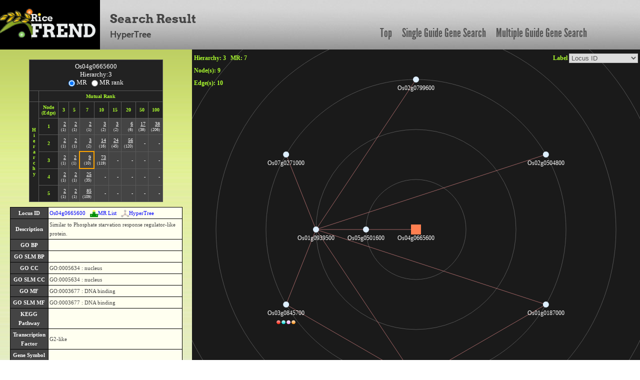

--- FILE ---
content_type: text/html; charset=UTF-8
request_url: https://ricefrend.dna.affrc.go.jp/HyperTree/index.php?id=14707&rank=3&mr=7
body_size: 28105
content:
<!DOCTYPE html PUBLIC "-//W3C//DTD XHTML 1.1 Transitional//EN" "http://www.w3.org/TR/xhtml11/DTD/xhtml11-transitional.dtd">
<html>
<head>
  <title>RiceFREND : HyperTree</title>
  <meta name="viewport" content="width=device-width, initial-scale=1.0">
  <meta name="description" content="">
  <meta name="author" content="">
  <meta http-equiv="Content-Style-Type" content="text/css">
  <meta http-equiv="Content-Type" content="text/html; charset=utf-8">

  <link rel="stylesheet" type="text/css" href="../css/arvo-fontfacekit/stylesheet.css">
  <link rel="stylesheet" type="text/css" href="../css/cabin-fontfacekit/stylesheet.css">
  <link rel="stylesheet" type="text/css" href="../css/League-Gothic-fontfacekit/stylesheet.css">
  <link rel="stylesheet" type="text/css" href="../css/bootstrap.min.css">
  <link rel="stylesheet" type="text/css" href="../css/style.css">
  <link type="text/css" href="css/base.css" rel="stylesheet" />
</head>
<body>
<div class="container full-width">
	<div class="row" id="header_row">
	    	<div class="full-width" id="header_wrapper">
	    		<div class="row">
		    		<div class="span3">
			    		<a href="../"><img src="../img/logo.jpg" alt="logo"></a>
			    	</div>
			    	<div class="span9 topmenu" id="topnav">
			    		<div class="left">
							<div class="align-bottom">
						  	<h2>Search Result</h2>
						  	<h3>HyperTree</h3>
							</div>
					</div>

			    		<div class="right">
							<a href="../" class="link">Top</a>
						  	<a href="../single-guide-gene.html" class="link">Single Guide Gene Search</a>
						  	<a href="../multi-guide-gene.html" class="link">Multiple Guide Gene Search</a>
					 </div>
			    	</div>
	    		</div>
	    	</div>
	</div>

	<div id="left-container">
		<div id="network-info">
			<table>
				<tr>
					<th>Base Root</th>
					<td id="tget" node_id=""></td>
				</tr>
				<tr>
					<th>Mutual Rank</th>
					<td>1 <= MR <= <span id="mr"></span></td>
				</tr>
				<tr>
					<th>Hierarchy</th>
					<td id="hierarchy"></td>
				</tr>
			</table>
			<input type="hidden" name="mr_or_rank" value="MR">
		</div>
		<div id="node-edge-list"></div>
		<div id="description"></div>
		<div id="nodelist-link"></div>
		<div id="other-network" class="item">
			<div class="item-title"></div>
			<div class="item-body">
				<!-- <div id="cytoscapeweb-link"></div> -->
				<div id="graphviz-link"></div>
			</div>
		</div>
		<div id="analysis-tools" class="item">
			<div class="item-title"></div>
			<div class="item-body">
				<div id="go-enrichment-link"></div>
				<div id="cis-element-link"></div>
			</div>
		</div>
		<div id="download" class="item">
			<div class="item-title"></div>
			<div class="item-body">
				<div id="download-node-list"></div>
				<div id="cytoscape"></div>
			</div>
		</div>

		<div id="kegglink"></div>
	</div>

	<div id="right-container">
		<div id="infovis">
			<div id="label-change"></div>
			<div id="rank-and-mr-param"></div>
			<div id="node-num"></div>
			<div id="edge-num"></div>
		</div>
	</div>

	<div id="tip-text"></div>
	<div id="popup-node-list" align="center">
		<div id="popup-head"><span onClick="popupClose()">[close]</span></div>
		<div id="node-list"></div>
	</div>
	<div id="locus-link-popup"></div>
	<div id="rgraph-log"></div>

<!--[if IE]><script language="javascript" type="text/javascript" src="js-lib/excanvas.js"></script><![endif]-->
<script language="javascript" type="text/javascript" src="js-lib/jit.js"></script>
<script language="javascript" type="text/javascript" src="js-lib/jquery.js"></script>
<script language="javascript" type="text/javascript" src="js-lib/function.js"></script>
</div>  <script language="javascript" type="text/javascript">

  $(document).ready(function(){
      var body_height = $("body").height();
      $("#right-container").css("height", body_height - HEADER_ROW_HEIGHT );
  });

  //console.log("[{\"name\":\"Os04g0665600\",\"id\":\"14707\",\"adjacencies\":[{\"nodeTo\":\"25589\",\"data\":{\"mr\":\"2.449\"}}],\"data\":{\"desc\":\"Similar to Phosphate starvation response regulator-like protein.\",\"bp\":\"\",\"bp_slim\":\"\",\"cc\":\"GO:0005634 : nucleus\",\"cc_slim\":\"GO:0005634 : nucleus\",\"mf\":\"GO:0003677 : DNA binding\",\"mf_slim\":\"GO:0003677 : DNA binding\",\"kdesc\":\"\",\"klocus\":\"\",\"kpath\":\"\",\"tos17\":\"1\",\"family\":\"G2-like\",\"msu\":\"LOC_Os04g56990\",\"wolfpsort\":\"cyto:6,nucl:4\",\"gene_id\":\"\",\"gene_symbol\":\"\",\"gene_name\":\"\",\"family\":\"G2-like\",                 \"\$type\":\"square\",                 \"\$dim\": 10,                 \"\$color\":\"#FF7F50\"}},{\"name\":\"Os05g0501600\",\"id\":\"25589\",\"adjacencies\":[{\"nodeTo\":\"7706\",\"data\":{\"mr\":\"5.196\"}}],\"data\":{\"desc\":\"Leucine-rich repeat, typical subtype containing protein.\",\"bp\":\"\",\"bp_slim\":\"\",\"cc\":\"\",\"cc_slim\":\"\",\"mf\":\"\",\"mf_slim\":\"\",\"kdesc\":\"\",\"klocus\":\"\",\"kpath\":\"\",\"tos17\":\"1\",\"family\":\"\",\"msu\":\"LOC_Os05g42220\",\"wolfpsort\":\"nucl:7,mito:3.5,cyto_nucl:3.5,nucl_plas:3.5\",\"gene_id\":\"\",\"gene_symbol\":\"\",\"gene_name\":\"\"}},{\"name\":\"Os01g0939500\",\"id\":\"7706\",\"adjacencies\":[{\"nodeTo\":\"3048\",\"data\":{\"mr\":\"2\"}},{\"nodeTo\":\"14642\",\"data\":{\"mr\":\"3.464\"}},{\"nodeTo\":\"8422\",\"data\":{\"mr\":\"4.243\"}},{\"nodeTo\":\"3011\",\"data\":{\"mr\":\"5.292\"}},{\"nodeTo\":\"23396\",\"data\":{\"mr\":\"6.325\"}},{\"nodeTo\":\"26819\",\"data\":{\"mr\":\"6.481\"}}],\"data\":{\"desc\":\"Similar to Eukaryotic peptide chain release factor subunit 1-2 (eRF1-2) (Eukaryotic release factor 1-2) (Omnipotent suppressor protein 1 homolog 2) (SUP1 homolog 2).\",\"bp\":\"GO:0006415 : translational termination\",\"bp_slim\":\"GO:0006412 : translation, GO:0016043 : cellular component organization\",\"cc\":\"GO:0005737 : cytoplasm\",\"cc_slim\":\"GO:0005737 : cytoplasm\",\"mf\":\"\",\"mf_slim\":\"\",\"kdesc\":\"\",\"klocus\":\"\",\"kpath\":\"\",\"tos17\":\"1\",\"family\":\"\",\"msu\":\"LOC_Os01g71270\",\"wolfpsort\":\"cyto:9,chlo:2\",\"gene_id\":\"\",\"gene_symbol\":\"\",\"gene_name\":\"\"}},{\"name\":\"Os03g0813700\",\"id\":\"3048\",\"adjacencies\":[{\"nodeTo\":\"3011\",\"data\":{\"mr\":\"2.449\"}},{\"nodeTo\":\"8422\",\"data\":{\"mr\":\"6\"}}],\"data\":{\"desc\":\"Peptidase C1A, papain family protein.\",\"bp\":\"\",\"bp_slim\":\"\",\"cc\":\"\",\"cc_slim\":\"\",\"mf\":\"\",\"mf_slim\":\"\",\"kdesc\":\"\",\"klocus\":\"\",\"kpath\":\"\",\"tos17\":\"0\",\"family\":\"\",\"msu\":\"LOC_Os03g59880\",\"wolfpsort\":\"chlo:14\",\"gene_id\":\"\",\"gene_symbol\":\"\",\"gene_name\":\"\"}},{\"name\":\"Os07g0271000\",\"id\":\"14642\",\"adjacencies\":[],\"data\":{\"desc\":\"Similar to GDP dissociation inhibitor protein OsGDI1.\",\"bp\":\"GO:0015031 : protein transport, GO:0043087 : regulation of GTPase activity\",\"bp_slim\":\"GO:0006810 : transport, GO:0008150 : biological_process\",\"cc\":\"\",\"cc_slim\":\"\",\"mf\":\"GO:0005093 : Rab GDP-dissociation inhibitor activity\",\"mf_slim\":\"GO:0030234 : enzyme regulator activity\",\"kdesc\":\"\",\"klocus\":\"\",\"kpath\":\"\",\"tos17\":\"1\",\"family\":\"\",\"msu\":\"LOC_Os07g16970\",\"wolfpsort\":\"cyto:12,chlo:1,cysk:1\",\"gene_id\":\"\",\"gene_symbol\":\"\",\"gene_name\":\"\"}},{\"name\":\"Os03g0845700\",\"id\":\"8422\",\"adjacencies\":[],\"data\":{\"desc\":\"Similar to RPB17 (Fragment).\",\"bp\":\"GO:0006350 : transcription\",\"bp_slim\":\"GO:0006350 : transcription\",\"cc\":\"\",\"cc_slim\":\"\",\"mf\":\"GO:0003676 : nucleic acid binding\",\"mf_slim\":\"GO:0003676 : nucleic acid binding\",\"kdesc\":\"Metabolic pathways@Purine metabolism@Pyrimidine metabolism@RNA polymerase\",\"klocus\":\"4334766\",\"kpath\":\"osa01100,osa00230,osa00240,osa03020\",\"tos17\":\"0\",\"family\":\"\",\"msu\":\"LOC_Os03g62870\",\"wolfpsort\":\"chlo:8,cyto:2.5\",\"gene_id\":\"\",\"gene_symbol\":\"\",\"gene_name\":\"\"}},{\"name\":\"Os01g0187000\",\"id\":\"3011\",\"adjacencies\":[],\"data\":{\"desc\":\"Conserved hypothetical protein.\",\"bp\":\"\",\"bp_slim\":\"\",\"cc\":\"\",\"cc_slim\":\"\",\"mf\":\"\",\"mf_slim\":\"\",\"kdesc\":\"\",\"klocus\":\"\",\"kpath\":\"\",\"tos17\":\"0\",\"family\":\"\",\"msu\":\"LOC_Os01g09230\",\"wolfpsort\":\"cyto:7,E.R.:3\",\"gene_id\":\"\",\"gene_symbol\":\"\",\"gene_name\":\"\"}},{\"name\":\"Os02g0799600\",\"id\":\"23396\",\"adjacencies\":[],\"data\":{\"desc\":\"Conserved hypothetical protein.\",\"bp\":\"\",\"bp_slim\":\"\",\"cc\":\"\",\"cc_slim\":\"\",\"mf\":\"\",\"mf_slim\":\"\",\"kdesc\":\"\",\"klocus\":\"\",\"kpath\":\"\",\"tos17\":\"0\",\"family\":\"\",\"msu\":\"LOC_Os02g55600\",\"wolfpsort\":\"nucl:8,mito:4,cyto_nucl:4,cysk_nucl:4,nucl_plas:4\",\"gene_id\":\"\",\"gene_symbol\":\"\",\"gene_name\":\"\"}},{\"name\":\"Os02g0504800\",\"id\":\"26819\",\"adjacencies\":[],\"data\":{\"desc\":\"Similar to Delta-9 stearoyl-acyl carrier protein desaturase (EC 1.14.99.6) (Fragment).\",\"bp\":\"GO:0006631 : fatty acid metabolism\",\"bp_slim\":\"GO:0006629 : lipid metabolic process, GO:0009987 : cellular process\",\"cc\":\"\",\"cc_slim\":\"\",\"mf\":\"GO:0016491 : oxidoreductase activity, GO:0045300 : acyl-[acyl-carrier protein] desaturase activity\",\"mf_slim\":\"GO:0003824 : catalytic activity\",\"kdesc\":\"\",\"klocus\":\"\",\"kpath\":\"\",\"tos17\":\"0\",\"family\":\"\",\"msu\":\"LOC_Os02g30200\",\"wolfpsort\":\"chlo:10.5,chlo_mito:6.5\",\"gene_id\":\"\",\"gene_symbol\":\"\",\"gene_name\":\"\"}}]");
  var json = $.parseJSON("[{\"name\":\"Os04g0665600\",\"id\":\"14707\",\"adjacencies\":[{\"nodeTo\":\"25589\",\"data\":{\"mr\":\"2.449\"}}],\"data\":{\"desc\":\"Similar to Phosphate starvation response regulator-like protein.\",\"bp\":\"\",\"bp_slim\":\"\",\"cc\":\"GO:0005634 : nucleus\",\"cc_slim\":\"GO:0005634 : nucleus\",\"mf\":\"GO:0003677 : DNA binding\",\"mf_slim\":\"GO:0003677 : DNA binding\",\"kdesc\":\"\",\"klocus\":\"\",\"kpath\":\"\",\"tos17\":\"1\",\"family\":\"G2-like\",\"msu\":\"LOC_Os04g56990\",\"wolfpsort\":\"cyto:6,nucl:4\",\"gene_id\":\"\",\"gene_symbol\":\"\",\"gene_name\":\"\",\"family\":\"G2-like\",                 \"\$type\":\"square\",                 \"\$dim\": 10,                 \"\$color\":\"#FF7F50\"}},{\"name\":\"Os05g0501600\",\"id\":\"25589\",\"adjacencies\":[{\"nodeTo\":\"7706\",\"data\":{\"mr\":\"5.196\"}}],\"data\":{\"desc\":\"Leucine-rich repeat, typical subtype containing protein.\",\"bp\":\"\",\"bp_slim\":\"\",\"cc\":\"\",\"cc_slim\":\"\",\"mf\":\"\",\"mf_slim\":\"\",\"kdesc\":\"\",\"klocus\":\"\",\"kpath\":\"\",\"tos17\":\"1\",\"family\":\"\",\"msu\":\"LOC_Os05g42220\",\"wolfpsort\":\"nucl:7,mito:3.5,cyto_nucl:3.5,nucl_plas:3.5\",\"gene_id\":\"\",\"gene_symbol\":\"\",\"gene_name\":\"\"}},{\"name\":\"Os01g0939500\",\"id\":\"7706\",\"adjacencies\":[{\"nodeTo\":\"3048\",\"data\":{\"mr\":\"2\"}},{\"nodeTo\":\"14642\",\"data\":{\"mr\":\"3.464\"}},{\"nodeTo\":\"8422\",\"data\":{\"mr\":\"4.243\"}},{\"nodeTo\":\"3011\",\"data\":{\"mr\":\"5.292\"}},{\"nodeTo\":\"23396\",\"data\":{\"mr\":\"6.325\"}},{\"nodeTo\":\"26819\",\"data\":{\"mr\":\"6.481\"}}],\"data\":{\"desc\":\"Similar to Eukaryotic peptide chain release factor subunit 1-2 (eRF1-2) (Eukaryotic release factor 1-2) (Omnipotent suppressor protein 1 homolog 2) (SUP1 homolog 2).\",\"bp\":\"GO:0006415 : translational termination\",\"bp_slim\":\"GO:0006412 : translation, GO:0016043 : cellular component organization\",\"cc\":\"GO:0005737 : cytoplasm\",\"cc_slim\":\"GO:0005737 : cytoplasm\",\"mf\":\"\",\"mf_slim\":\"\",\"kdesc\":\"\",\"klocus\":\"\",\"kpath\":\"\",\"tos17\":\"1\",\"family\":\"\",\"msu\":\"LOC_Os01g71270\",\"wolfpsort\":\"cyto:9,chlo:2\",\"gene_id\":\"\",\"gene_symbol\":\"\",\"gene_name\":\"\"}},{\"name\":\"Os03g0813700\",\"id\":\"3048\",\"adjacencies\":[{\"nodeTo\":\"3011\",\"data\":{\"mr\":\"2.449\"}},{\"nodeTo\":\"8422\",\"data\":{\"mr\":\"6\"}}],\"data\":{\"desc\":\"Peptidase C1A, papain family protein.\",\"bp\":\"\",\"bp_slim\":\"\",\"cc\":\"\",\"cc_slim\":\"\",\"mf\":\"\",\"mf_slim\":\"\",\"kdesc\":\"\",\"klocus\":\"\",\"kpath\":\"\",\"tos17\":\"0\",\"family\":\"\",\"msu\":\"LOC_Os03g59880\",\"wolfpsort\":\"chlo:14\",\"gene_id\":\"\",\"gene_symbol\":\"\",\"gene_name\":\"\"}},{\"name\":\"Os07g0271000\",\"id\":\"14642\",\"adjacencies\":[],\"data\":{\"desc\":\"Similar to GDP dissociation inhibitor protein OsGDI1.\",\"bp\":\"GO:0015031 : protein transport, GO:0043087 : regulation of GTPase activity\",\"bp_slim\":\"GO:0006810 : transport, GO:0008150 : biological_process\",\"cc\":\"\",\"cc_slim\":\"\",\"mf\":\"GO:0005093 : Rab GDP-dissociation inhibitor activity\",\"mf_slim\":\"GO:0030234 : enzyme regulator activity\",\"kdesc\":\"\",\"klocus\":\"\",\"kpath\":\"\",\"tos17\":\"1\",\"family\":\"\",\"msu\":\"LOC_Os07g16970\",\"wolfpsort\":\"cyto:12,chlo:1,cysk:1\",\"gene_id\":\"\",\"gene_symbol\":\"\",\"gene_name\":\"\"}},{\"name\":\"Os03g0845700\",\"id\":\"8422\",\"adjacencies\":[],\"data\":{\"desc\":\"Similar to RPB17 (Fragment).\",\"bp\":\"GO:0006350 : transcription\",\"bp_slim\":\"GO:0006350 : transcription\",\"cc\":\"\",\"cc_slim\":\"\",\"mf\":\"GO:0003676 : nucleic acid binding\",\"mf_slim\":\"GO:0003676 : nucleic acid binding\",\"kdesc\":\"Metabolic pathways@Purine metabolism@Pyrimidine metabolism@RNA polymerase\",\"klocus\":\"4334766\",\"kpath\":\"osa01100,osa00230,osa00240,osa03020\",\"tos17\":\"0\",\"family\":\"\",\"msu\":\"LOC_Os03g62870\",\"wolfpsort\":\"chlo:8,cyto:2.5\",\"gene_id\":\"\",\"gene_symbol\":\"\",\"gene_name\":\"\"}},{\"name\":\"Os01g0187000\",\"id\":\"3011\",\"adjacencies\":[],\"data\":{\"desc\":\"Conserved hypothetical protein.\",\"bp\":\"\",\"bp_slim\":\"\",\"cc\":\"\",\"cc_slim\":\"\",\"mf\":\"\",\"mf_slim\":\"\",\"kdesc\":\"\",\"klocus\":\"\",\"kpath\":\"\",\"tos17\":\"0\",\"family\":\"\",\"msu\":\"LOC_Os01g09230\",\"wolfpsort\":\"cyto:7,E.R.:3\",\"gene_id\":\"\",\"gene_symbol\":\"\",\"gene_name\":\"\"}},{\"name\":\"Os02g0799600\",\"id\":\"23396\",\"adjacencies\":[],\"data\":{\"desc\":\"Conserved hypothetical protein.\",\"bp\":\"\",\"bp_slim\":\"\",\"cc\":\"\",\"cc_slim\":\"\",\"mf\":\"\",\"mf_slim\":\"\",\"kdesc\":\"\",\"klocus\":\"\",\"kpath\":\"\",\"tos17\":\"0\",\"family\":\"\",\"msu\":\"LOC_Os02g55600\",\"wolfpsort\":\"nucl:8,mito:4,cyto_nucl:4,cysk_nucl:4,nucl_plas:4\",\"gene_id\":\"\",\"gene_symbol\":\"\",\"gene_name\":\"\"}},{\"name\":\"Os02g0504800\",\"id\":\"26819\",\"adjacencies\":[],\"data\":{\"desc\":\"Similar to Delta-9 stearoyl-acyl carrier protein desaturase (EC 1.14.99.6) (Fragment).\",\"bp\":\"GO:0006631 : fatty acid metabolism\",\"bp_slim\":\"GO:0006629 : lipid metabolic process, GO:0009987 : cellular process\",\"cc\":\"\",\"cc_slim\":\"\",\"mf\":\"GO:0016491 : oxidoreductase activity, GO:0045300 : acyl-[acyl-carrier protein] desaturase activity\",\"mf_slim\":\"GO:0003824 : catalytic activity\",\"kdesc\":\"\",\"klocus\":\"\",\"kpath\":\"\",\"tos17\":\"0\",\"family\":\"\",\"msu\":\"LOC_Os02g30200\",\"wolfpsort\":\"chlo:10.5,chlo_mito:6.5\",\"gene_id\":\"\",\"gene_symbol\":\"\",\"gene_name\":\"\"}}]");
  var kegg_obj = {      "osa01100":
      {
         "kdesc":"Metabolic pathways",
         "color":"#FF0000",
         "nodes": [ {"id":"8422", "locus":"Os03g0845700", "klocus":"4334766"} ]
      },      "osa00230":
      {
         "kdesc":"Purine metabolism",
         "color":"#00CCCC",
         "nodes": [ {"id":"8422", "locus":"Os03g0845700", "klocus":"4334766"} ]
      },      "osa00240":
      {
         "kdesc":"Pyrimidine metabolism",
         "color":"#FF83FA",
         "nodes": [ {"id":"8422", "locus":"Os03g0845700", "klocus":"4334766"} ]
      },      "osa03020":
      {
         "kdesc":"RNA polymerase",
         "color":"#FF7700",
         "nodes": [ {"id":"8422", "locus":"Os03g0845700", "klocus":"4334766"} ]
      }};
  var node_edge_list_ary_for_mr = ["	3	5	7	10	15	20	50	100","1	2,1	2,1	2,1	3,2	3,2	6,6	17,38	38,206","2	2,1	2,1	3,2	14,16	24,45	56,120	-,-	-,-","3	2,1	2,1	9,10	73,119	-,-	-,-	-,-	-,-","4	2,1	2,1	25,35	-,-	-,-	-,-	-,-	-,-","5	2,1	2,1	85,109	-,-	-,-	-,-	-,-	-,-"];
  var node_edge_list_ary_for_mr_rank = ["	1	2	3	4	5	10	15	50","1	2,1	3,2	4,3	5,4	6,5	11,16	16,23	51,227","2	2,1	6,5	12,11	19,19	28,31	86,176	-,-	-,-","3	2,1	11,10	31,34	63,79	-,-	-,-	-,-	-,-","4	2,1	16,15	63,73	-,-	-,-	-,-	-,-	-,-","5	2,1	21,20	-,-	-,-	-,-	-,-	-,-	-,-"];

  var ht = new $jit.RGraph({
    injectInto: 'infovis',
    background: {
      CanvasStyles: {
        strokeStyle : '#555'
      }
    },
    Navigation: {
      enable: true,
      panning: true,
      zooming: 10
    },
    Node: {
      overridable : true,
      color: "#ddeeff",
      dim: 6.0 
    },
    Edge: {
      overridable : true,
      /*color: "#6B8E23",*/
      color: "#FF9999",
      lineWidth:0.6
    },
    Events: {
      enable: true,
      type: 'Native',
      // ノードMouseEnter, MouseLeaveでカーソルの形を変更する。
      onMouseEnter: function(node, eventInfo, e){
         $('#infovis').css('cursor','pointer');
         // ノードにオンマウスでdescriptionを表示する。
         var tip_x, tip_y;
         var tip = $('#tip-text');
         if( e.pageX || e.pageY ){ 
           tip_x = e.pageX - 70;
           tip_y = e.pageY + 20;
         }else if( e.clientX || e.clientY ){
           tip_x = e.clientX - 70;
           tip_y = e.clientY + 20;
         }
         //var tip_html = "<b>"+ node.name +"</b><br/>"+ node.data.desc;
         var tip_html = '<table>';
         tip_html += '<tr><th style="color:greenYellow;" colspan="2">'+ node.name +'</th></tr>';
         tip_html += '<tr><th>Description</th><td>'+ node.data.desc +'</td></tr>';
         tip_html += '<tr><th>Transcription<br/>Factor</th><td>'+ node.data.family +'</td></tr>';
         tip_html += '<tr><th>KEGG Pathway</th><td>';
         if( node.data.kpath ){
            var kpath_ary = node.data.kpath.split(/,/);
            var kdesc_ary = node.data.kdesc.split(/@/);
            for( var k in kpath_ary ){
               tip_html += kpath_ary[k] + '<br/>(' + kdesc_ary[k] + ')<br/>';
            }
         }
         tip_html += '</td></tr>';
         tip_html += '<tr><th nowrap>Gene Symbol</th><td>';
         if( node.data.gene_id ){
            var gene_id_ary = node.data.gene_id.split(/@/);
            var gene_symbol_ary = node.data.gene_symbol.split(/@/);
            var gene_name_ary = node.data.gene_name.split(/@/);
            for( var g in gene_id_ary ){
               tip_html += gene_symbol_ary[g] + '<br/>(' + gene_name_ary[g] + ')<br/>';
            }
         }
         tip_html += '</td></tr>';
         tip_html += '<tr><th>WoLF PSORT</th><td>'+ node.data.wolfpsort +'</td></tr>';
         tip_html += '<tr><th>MSU ID</th><td>';
         if( node.data.msu ){
            var msu_id_ary = node.data.msu.split(/,/);
            for( var m in msu_id_ary ){
               tip_html += msu_id_ary[m] + '<br/>';
            }
         }
         tip_html += '</td></tr>';
         tip_html += '</table>';
         tip.html( tip_html );
         tip.css('display','inline');
         tip.css('left', tip_x);
         tip.css('top', tip_y);
      },
      onMouseLeave: function(node, eventInfo, e){
         $('#infovis').css('cursor','');
         var tip = $('#tip-text');
         tip.css('display','none');
      },
      // ノードクリックでセンタリングする。
      onClick: function(node){
         if( node ){
           ht.onClick(node.id);
         }
      }
    },
    Tips: {
      enable: false,
      onShow: function(tip, node){
         tip.innerHTML = "<div class=\"tip-text\">" + node.name + "<br/>" + node.id + "<br/>" + node.data.desc + "</div>";
      }
    },
    onBeforeCompute: function(node){
       // Feature detailsを表示する。
       dispDetails(node);
    },
    onAfterCompute: function(){
      // ノードの総数, エッジの総数を表示
      var node_num = "";
      var edge_num = "";
      for( var n in ht.graph.nodes ){
        node_num ++;
        for( var adj in ht.graph.nodes[n].adjacencies ){
          edge_num ++;
        }
      }
      edge_num = edge_num / 2;
      // hierarchyとMRのパラメータを表示
      set_rank_and_mr_param();
      // 100ノードを超えた場合、ノード数エッジ数を表示しない。
      if(! ht.graph.getNode(ht.root).name.match("Over") ){
         $('#node-num').html( 'Node(s): ' + node_num );
         $('#edge-num').html( 'Edge(s): ' + edge_num );
      }else{
         $('#node-num').html( 'Node(s): over 100' );
      }
      // ノードリストを作成
      setNodeList(ht.root, ht.graph.nodes);
      //coloring clearボタンがクリックされたら、ノードの色をクリアする。
      $("#color-clear").click(function(){
        for( var node in ht.graph.nodes ){
          if( ht.graph.nodes[node].data.$type ){
             ht.graph.nodes[node].setData('color', ht.graph.nodes[node].data.$color);
           }else{
             ht.graph.nodes[node].removeData('color');
           }
        }
        ht.fx.plot();
      });
      // KEGGのカラーボタンがクリックされたら、ノードの色を変える。
      $('.color_button').click(function(){
        var kpath = $(this).attr('path');
        //ノードの色をリセットする。
        for( var node in ht.graph.nodes ){
          if( ht.graph.nodes[node].data.$type ){
             ht.graph.nodes[node].setData('color', ht.graph.nodes[node].data.$color);
           }else{
             ht.graph.nodes[node].removeData('color');
           }
        }
        for( var i in kegg_obj[kpath].nodes ){
          var node = kegg_obj[kpath].nodes[i].id;
          ht.graph.nodes[node].setData('color', kegg_obj[kpath].color);
          ht.fx.plot();
        }
    });
  },
      onCreateLabel: function(domElement, node){
        //domElement.innerHTML = "<span>" + node.name + "<br/>" + node.id + "</span>";
        domElement.innerHTML = "<span>" + node.name + "</span>";
        if( node.data.kpath ){
          var kpath_ary = node.data.kpath.split(",");
          domElement.innerHTML += '<br/>';
          for( var k in kpath_ary ){
            domElement.innerHTML += '<img src="./img/col_'+kegg_obj[kpath_ary[k]].color.replace("#","")+'.png" width="10px">';
          }
        }
        //domElement.onclick = function(){ ht.onClick(node.id); };
      },
      onPlaceLabel: function(domElement, node){
        var style = domElement.style;
        style.display = '';
        style.cursor = 'default';
        style.marginTop = "0.7em";
        style.color = "#fff";
        style.fontSize = "12px";
        /*
        if (node._depth <= 1) {
          style.fontSize = "1.0em";
          style.color = "#fff";
        } else if(node._depth == 2){
          style.fontSize = "0.8em";
          style.color = "#ccc";
        } else {
          style.display = 'none';
        }
        */
        var left = parseInt(style.left);
        var w = domElement.offsetWidth;
        style.left = (left - w / 2) + 'px';
      }
    });

    ht.loadJSON(json);
    ht.graph.eachNode(function(n) {
      var pos = n.getPos();
      pos.setc(-200, -200);
    });

    ht.compute('end');
    ht.fx.animate({
      modes:['polar'],
      duration : 1000
    });

    $('#tget').html( ht.graph.getNode(ht.root).name);
    $('#tget').attr('node_id', ht.root);
    $('#mr').html('7');
    $('#hierarchy').html('3');
    var base_root = ht.root;
    $('#tget').click(function(){
      ht.onClick(base_root);
    });

    setNodeEdgeList(14707);
    // 表示･非表示を設定する。
    $('#list-switch').click(function(){
      if( $(this).attr("label") == "on" ){
        $(this).attr("label","off");
        $("#node-edge-list table").css('display','none');
        $(this).attr("value","Display Node,Edge List");
      }else{
        $(this).attr("label","on");
        $("#node-edge-list table").css('display','');
        $(this).attr("value","Hide Node,Edge List");
      }
    });

    // 100ノード以内ならば、ノード情報やKEGG情報を表示する。
    if(! ht.graph.getNode(ht.root).name.match("Over") ){
      $("#other-network .item-title").html('<span class="accordion"><img src="img/network.png">Other Viewers</span>');
      $("#analysis-tools .item-title").html('<span class="accordion"><img src="img/search.png">Analysis Tools</span>');
      $("#download .item-title").html('<span class="accordion"><img src="img/download.png">Download</span>');
      // Feature detailsを作成する。
      dispDetails(ht.graph.getNode(ht.root));
      // ノードリストのリンクを作成する。
      setNodeListLink();
      // cytoscapeダウンロードリンクを作成する。　
      setCytoDownLink(14707, 3, 7);
      // graphvizeリンクを作成する。　
      setGraphvizLink(14707, 3, 7);
      // cytoscapewebリンクを作成する。　
      setCytoscapewebLink(14707, 3, 7);
      // KEGG情報のテーブルを作成する。
      dispKEGGTable();
      setLabelChangeButton();
      // Node listダウンロードリンクを作成する。
      setNodeListDownloadLink(14707 ,3, 7);
      // Cis-Element解析へのリンクを作成する。
      setLinkCisElement(ht.graph.nodes);
      // GO-Enrichment解析へのリンクを作成する。
      setLinkGoEnrichment(ht.graph.nodes);
    }

    // ラベルを切り替える。
    $("#label-change select").change(function(){
      var label = $("select option:selected").attr("value");
      $('.node').each(function(i, val){
        if( label == "locus" ){
          $('#'+val.id).css('visibility','visible');
          var pre_width = $('#'+val.id).width();
          $('#'+val.id + ' span').html(ht.graph.nodes[val.id].name);
          var aft_width = $('#'+val.id).width();
          var new_left  = (( pre_width - aft_width ) / 2)  + $('#'+val.id).offset().left;
          $('#'+val.id).offset({left: new_left});
        }else if( label == "gene_symbol" ){
          $('#'+val.id).css('visibility','visible');
          var pre_width = $('#'+val.id).width();
          $('#'+val.id + ' span').html(ht.graph.nodes[val.id].data.gene_symbol.replace(/@/g,'<br/>'));
          var aft_width = $('#'+val.id).width();
          var new_left  = (( pre_width - aft_width ) / 2)  + $('#'+val.id).offset().left;
          $('#'+val.id).offset({left: new_left});
        }else if( label == "gene_name" ){
          $('#'+val.id).css('visibility','visible');
          var pre_width = $('#'+val.id).width();
          $('#'+val.id + ' span').html(ht.graph.nodes[val.id].data.gene_name.replace(/@/g,'<br/>'));
          var aft_width = $('#'+val.id).width();
          var new_left  = (( pre_width - aft_width ) / 2)  + $('#'+val.id).offset().left;
          $('#'+val.id).offset({left: new_left});
        }else if( label == "trans_factor" ){
          $('#'+val.id).css('visibility','visible');
          var pre_width = $('#'+val.id).width();
          $('#'+val.id + ' span').html(ht.graph.nodes[val.id].data.family);
          var aft_width = $('#'+val.id).width();
          var new_left  = (( pre_width - aft_width ) / 2)  + $('#'+val.id).offset().left;
          $('#'+val.id).offset({left: new_left});
        }else if( label == "msu_id" ){
          $('#'+val.id).css('visibility','visible');
          var pre_width = $('#'+val.id).width();
          $('#'+val.id + ' span').html(ht.graph.nodes[val.id].data.msu.replace(/,/g,'<br/>'));
          var aft_width = $('#'+val.id).width();
          var new_left  = (( pre_width - aft_width ) / 2)  + $('#'+val.id).offset().left;
          $('#'+val.id).offset({left: new_left});
        }else if( label == "kpath" ){
          $('#'+val.id).css('visibility','visible');
          var pre_width = $('#'+val.id).width();
          $('#'+val.id + ' span').html(ht.graph.nodes[val.id].data.kpath.replace(/,/g,'<br/>'));
          var aft_width = $('#'+val.id).width();
          var new_left  = (( pre_width - aft_width ) / 2)  + $('#'+val.id).offset().left;
          $('#'+val.id).offset({left: new_left});
        }else{
          $('#'+val.id).css('visibility','hidden');
        }
      });
    });

  </script>

</body>
</html>
